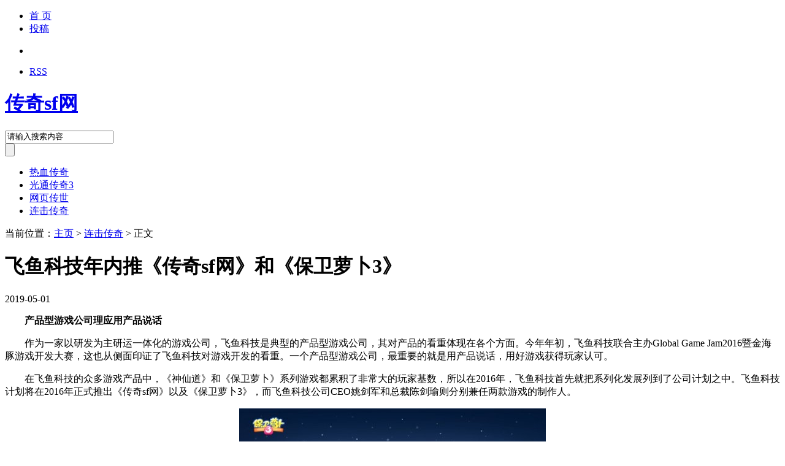

--- FILE ---
content_type: text/html
request_url: http://www.xicu.net.cn/lianji/201905/684.html
body_size: 4375
content:
<!DOCTYPE html PUBLIC "-//W3C//DTD XHTML 1.0 Transitional//EN" "http://www.w3.org/TR/xhtml1/DTD/xhtml1-transitional.dtd">
<html xmlns="http://www.w3.org/1999/xhtml"><head profile="http://gmpg.org/xfn/11">
<meta http-equiv="x-ua-compatible" content="ie=7" />
<meta http-equiv="Content-Type" content="text/html; charset=gb2312" />
<title>飞鱼科技年内推《传奇sf网》和《保卫萝卜3》_传奇sf网</title>
<meta name="keywords" content="飞鱼,科技,年内,传奇sf网,保卫萝卜3" />
<meta name="description" content="产品型游戏公司理应用产品说话 作为一家以研发为主研运一体化的游戏公司，飞鱼科技是典型的产品型游戏公司，其对产品的看重体现在各个方面。今年年初，飞鱼科技联合主办Global Game Jam2016暨金海豚游戏开发大赛" />
<link type="text/css" rel="stylesheet" href="/templets/default/style/style.css" /> 
</head>
<body>
<div id="nav">
    <div class="wrap">
        <ul id="navleft">
            <li><a href="http://www.xicu.net.cn"><span class="leadBg">首 页</span></a></li>
<li class="page_item page-item-9"><a href="#">投稿</a></li>
        </ul>
        <div id="navright" class="m-r-8">
            <ul>                
                
				<li><div class="topline"></div></li>
				<li><a href="#" target="_blank" class="help" title="订阅">RSS</a></li>				
            </ul>
        </div>
    </div>
</div>
<div id="search_bg"><div id="search_main">
<div class="logo"><h1><a href="http://www.xicu.net.cn" title="传奇sf网">传奇sf网</a></h1></div>
<div id="nav_searchbox"><form action="#" method="get"><input onfocus="if(this.value=='请输入搜索内容'){this.value=''}" id="keyword" name="s" onkeypress="setBut('search')"   class="input" type="text" value="请输入搜索内容" onkeyup='suggest(event,this)' onblur='inputOnblur()' /></div>
<div class="but"><input type="submit" id="submit" value="" class="sousuo" /></form></div>
<div class="searchbarcolor"></div>
</div></div>
<div id="content">
<div class="topnav">
<ul id="menu" class="menu">
      	
      	<li><a href='/rexue/'>热血传奇</a></li>
      	
      	<li><a href='/chuanqi3/'>光通传奇3</a></li>
      	
      	<li><a href='/chuanshi/'>网页传世</a></li>
      	
      	<li><a href='/lianji/'>连击传奇</a></li>
      	
</ul></div>
</div>
<div id="gongaobox"><div id="gongao">当前位置：<a href='http://www.xicu.net.cn/'>主页</a> > <a href='/lianji/'>连击传奇</a> > 正文</div>

</div>
<div id="divcom">
<div class="main">

<div id="divleft">
<div id="single_list">
<h1>飞鱼科技年内推《传奇sf网》和《保卫萝卜3》</h1><div class="hr"></div>
<p>2019-05-01</p>

<div class="single_content"><p>　　<strong>产品型游戏公司理应用产品说话</strong></p>
<p>　　作为一家以研发为主研运一体化的游戏公司，飞鱼科技是典型的产品型游戏公司，其对产品的看重体现在各个方面。今年年初，飞鱼科技联合主办Global Game Jam2016暨金海豚游戏开发大赛，这也从侧面印证了飞鱼科技对游戏开发的看重。一个产品型游戏公司，最重要的就是用产品说话，用好游戏获得玩家认可。</p>
<p>　　在飞鱼科技的众多游戏产品中，《神仙道》和《保卫萝卜》系列游戏都累积了非常大的玩家基数，所以在2016年，飞鱼科技首先就把系列化发展列到了公司计划之中。飞鱼科技计划将在2016年正式推出《传奇sf网》以及《保卫萝卜3》，而飞鱼科技公司CEO姚剑军和总裁陈剑瑜则分别兼任两款游戏的制作人。</p>
<p><p align="center"><img alt="飞鱼科技年内推《传奇sf网》和《保卫萝卜3》"  src="http://i1.073img.com/160216/5808312_160441_1_lit.jpg" /></p></p>
<p>　　除此之外，飞鱼科技并没有只&ldquo;啃老&rdquo;，其创新的脚步也并未停止。去年年底获得GooglePlay推荐，今年年初上线腾讯手Q/微信平台的《小鱼飞飞》就是飞鱼科技在创新尝试下诞生的一款产品。</p>
<p>　　<strong>继续着手泛娱乐 IP价值最大化</strong></p>
<p>　　去年是IP爆发元年，飞鱼科技为了打造&ldquo;保卫萝卜&rdquo;IP也是开始了布局泛娱乐。其授权中国少年儿童出版社出版《保卫萝卜》7大系列47种图书，出版总数超过150万册。</p>
<p>　　飞鱼科技认为目前公司已经具备&ldquo;自创IP&rdquo;的条件，能够进行生态产业链的布局，利用自己的IP做泛娱乐。这其中影视动漫正被飞鱼科技考虑是否能与游戏产生联动效应。2015上半年，飞鱼科技就成功推出《囧西游》手游同名网剧，总播放量超过1个亿。这个尝试，让飞鱼科技确定，影视可以成为公司的一个业务发展方向。</p>
<p><p align="center"><img alt="飞鱼科技年内推《传奇sf网》和《保卫萝卜3》"  src="http://i1.073img.com/160216/5808312_160442_2_lit.jpg" /></p></p>
<p>　　飞鱼科技总裁陈剑瑜认为，自己除了成为一个游戏开发者和游戏制作人以外，尝试做做电影、动画，把创意和品牌形象全部渗透到生活中去也非常有成就和价值。为此，飞鱼科技考虑有没有可能将《保卫萝卜》拍成动画片、把《神仙道》拍成连续剧等。2016年，&ldquo;泛娱乐&rdquo;、&ldquo;IP&rdquo;将是飞鱼科技的重心所在。</p>
<p>　　<strong>打造品牌 放眼世界舞台</strong></p>
<p>　　过去的飞鱼科技相对来说比较保守，许多产品都只在大陆发行，海外的收入占比仅约10%。而在2016年，飞鱼科技可能会开始尝试做全球化发行，这其中就包括即将上线的《保卫萝卜3》，在未来的三到五年，飞鱼科技计划将海外收入占比提升至50%。</p>
<p>　　所以目前，飞鱼科技也在不断寻求更多的合作伙伴，尤其是海外的发行公司。当然，飞鱼科技放眼世界的计划也不仅仅在于产品的出口，作为一家以产品为重的公司，飞鱼科技还启动了&ldquo;全球游戏人才招募计划&rdquo;，希望通过待遇、和成功产品成熟的研发体系等吸引全球范围内的人才，未来在欧美、印度、日本等国家和地区建立海外研发中心，<a href="http://www.xicu.net.cn">网页SF传奇</a>，真正做到放眼世界。</p>
<p>　　当然，放眼世界的前提还有一点就是要有过人的品牌，飞鱼科技在品牌打造方面也是煞费苦心，力求把品牌形象遍布我们的生活。在厦门，&ldquo;保卫萝卜&rdquo;的形象就已经悄悄地走进了旅游景点，而在未来，飞鱼科技希望除了&ldquo;萝卜&rdquo;以外，还会创造出更多优质IP、优质品牌形象。</p>
<p><p align="center"><img alt="飞鱼科技年内推《传奇sf网》和《保卫萝卜3》"  src="http://i1.073img.com/160216/5808312_160444_3_lit.jpg" /></p></p>
<p>　　<span>飞鱼科技上半年净利润1.13亿元 同比增长49.8%</span></p>
<p>　　<span>飞鱼科技建成都分公司 细分领域团队合作</span></p>
</div></div></div>
 


<div id="divleft">
<div id="single_list"><div class="single_listl">上一篇：<a href='/lianji/201905/683.html'>传奇sf网？3D版？神仙道续作场景原画流出</a> </div>
<div class="single_listr">下一篇：<a href='/lianji/201905/685.html'>传奇sf网月23日更新 卡魂兑换上线</a> </div></div></div>

<div id="divleftl">
<div id="textlist_s"><h2>真的，我想您也会喜欢</h2>
<div class="hr"></div>
<ul>
       <li><a href="/lianji/201905/685.html" target="_blank">传奇sf网月23日更新 卡魂兑换上线</a></li>
<li><a href="/lianji/201905/684.html" target="_blank">飞鱼科技年内推《传奇sf网》和《保卫萝卜3</a></li>
<li><a href="/lianji/201905/683.html" target="_blank">传奇sf网？3D版？神仙道续作场景原画流出</a></li>
<li><a href="/lianji/201904/682.html" target="_blank">传奇sf网月16日R21版正式更新公告 阵法全开</a></li>
<li><a href="/lianji/201904/681.html" target="_blank">传奇sf网手游熊猫实用分析 熊猫怎么搭配</a></li>

</ul></div></div>
<div id="divleftr">
<div id="textlist_s"><h2>随便找了点看您喜欢不</h2>
<div class="hr"></div>
<ul>
       <li><a href="/lianji/201901/437.html" target="_blank">索尼首创3D科普秀《PICO轻变SF传奇》发布</a></li>
<li><a href="/lianji/201904/641.html" target="_blank">桂林消防对外开放国际友人快乐学消防</a></li>
<li><a href="/lianji/201903/545.html" target="_blank">小煤炉污染空气 压扁销毁</a></li>
<li><a href="/lianji/201811/291.html" target="_blank">神仙道4月16日更新公告</a></li>
<li><a href="/lianji/201901/455.html" target="_blank">不难不死，必有后福？！奥迪小车被铁柱砸中</a></li>

</ul></div></div>


            		
</div>
<div id="sidebar">

<div class="widget">
<h3>热门文章</h3>

	<ul>
       <li><a href="/lianji/201809/138.html" target="_blank">新加坡取消微软游戏禁令 但评为儿童不宜</a></li>
<li><a href="/lianji/201810/220.html" target="_blank">揭开暗黑3微交易的面纱：还原国服的真实面</a></li>
<li><a href="/lianji/201810/254.html" target="_blank">衰神吐槽：我想染色土罐自救眼疾</a></li>
<li><a href="/lianji/201810/231.html" target="_blank">中国拳击不过如此？张SF传奇君龙重拳横扫三</a></li>
<li><a href="/lianji/201810/246.html" target="_blank">游戏王玩家的天堂 一分钟带你回顾国服首曝</a></li>
<li><a href="/lianji/201812/397.html" target="_blank">装扮个性空间 成为传奇sf网仙界名人!</a></li>
<li><a href="/lianji/201903/540.html" target="_blank">网易代理《游戏王：决斗链接》国服 现已开</a></li>
<li><a href="/lianji/201811/292.html" target="_blank">神仙道第五十六届仙道会赛事安排</a></li>
<li><a href="/lianji/201810/240.html" target="_blank">合适的才是最好的 妖精的尾巴最强公会最强</a></li>
<li><a href="/lianji/201812/367.html" target="_blank">七旬游泳老将渡江时险传奇sf变态版溺水，原</a></li>

</ul>
</div>	

   

<div id="newcomments">
<h3>最新文章</h3>
<ul>
       <li><a href="/lianji/201901/444.html" target="_blank">我要猫咪逗猫棒怎么获得？逗猫棒获取攻略[</a></li>
<li><a href="/lianji/201809/130.html" target="_blank">国王新衣：大国争霸时代的跨境电商</a></li>
<li><a href="/lianji/201901/451.html" target="_blank">娄底发生一起交通事故 小车车头被压扁司机</a></li>
<li><a href="/lianji/201809/138.html" target="_blank">新加坡取消微软游戏禁令 但评为儿童不宜</a></li>
<li><a href="/lianji/201809/107.html" target="_blank">决斗之城2官网正式版下载</a></li>
<li><a href="/lianji/201809/134.html" target="_blank">传奇页游SF手游下载</a></li>
<li><a href="/lianji/201904/682.html" target="_blank">传奇sf网月16日R21版正式更新公告 阵法全开</a></li>
<li><a href="/lianji/201809/131.html" target="_blank">我有一个世界级乐园的梦想</a></li>
<li><a href="/lianji/201903/554.html" target="_blank">老鹰主帅当选最佳教练 科尔列第2基德第3</a></li>
<li><a href="/lianji/201903/545.html" target="_blank">小煤炉污染空气 压扁销毁</a></li>

       </ul>
	</div>
					
							</div></div>
<div class="clear"></div>
<div id="footer">
<div id="bot_main"><div id="bot_mainf"><p>Copyright &#169; 传奇sf网 http://www.xicu.net.cn<script language="javascript" type="text/javascript" src="/templets/default/style/foot.js"></script></p>
<p></p></div><div id="bot_mainr"><img src="/templets/default/style/logo1.png" />
        </div></div></div>
<script type="text/javascript" src="/Plugins/apps/CaiJiXia/cjx.js"></script>
</body>
</html>